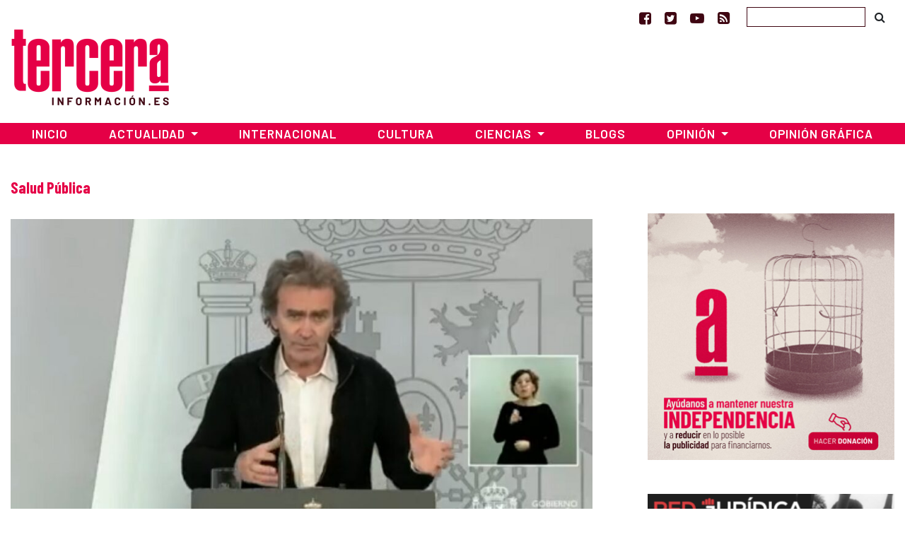

--- FILE ---
content_type: text/html; charset=utf-8
request_url: https://www.google.com/recaptcha/api2/aframe
body_size: 267
content:
<!DOCTYPE HTML><html><head><meta http-equiv="content-type" content="text/html; charset=UTF-8"></head><body><script nonce="N8Oi266IGuTOPLmuE6aMRg">/** Anti-fraud and anti-abuse applications only. See google.com/recaptcha */ try{var clients={'sodar':'https://pagead2.googlesyndication.com/pagead/sodar?'};window.addEventListener("message",function(a){try{if(a.source===window.parent){var b=JSON.parse(a.data);var c=clients[b['id']];if(c){var d=document.createElement('img');d.src=c+b['params']+'&rc='+(localStorage.getItem("rc::a")?sessionStorage.getItem("rc::b"):"");window.document.body.appendChild(d);sessionStorage.setItem("rc::e",parseInt(sessionStorage.getItem("rc::e")||0)+1);localStorage.setItem("rc::h",'1769971714012');}}}catch(b){}});window.parent.postMessage("_grecaptcha_ready", "*");}catch(b){}</script></body></html>